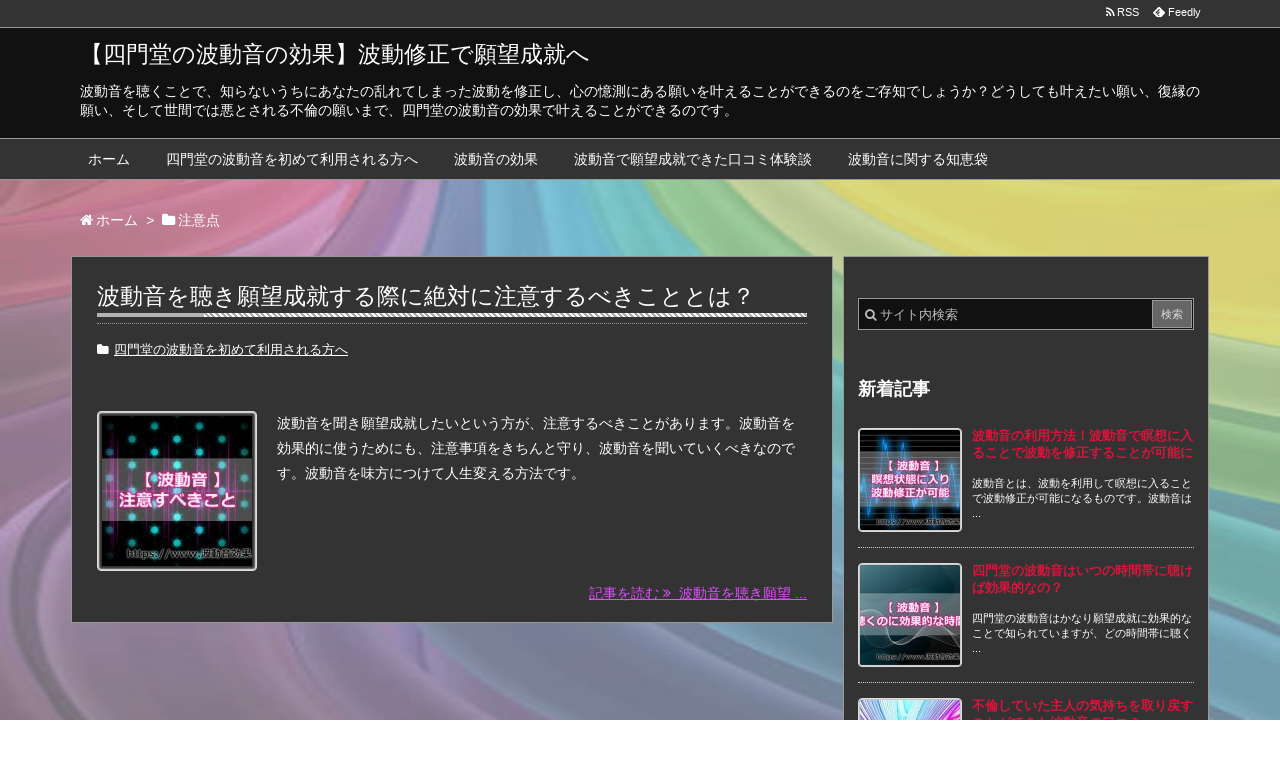

--- FILE ---
content_type: text/html; charset=UTF-8
request_url: https://www.xn--ogr7b299fh4ebz6d.com/tag/%E6%B3%A8%E6%84%8F%E7%82%B9/
body_size: 16826
content:
<!DOCTYPE html>
<html lang="ja" itemscope itemtype="http://schema.org/WebPage">
<head>
<meta charset="UTF-8" />
<meta http-equiv="X-UA-Compatible" content="IE=edge" />
<meta name="viewport" content="width=device-width, initial-scale=1, user-scalable=yes" />
<meta name="robots" content="noindex,follow" />
<title>注意点 | 【四門堂の波動音の効果】波動修正で願望成就へ</title><link rel="dns-prefetch" href="//s.w.org" /><meta name="description" content="【四門堂の波動音の効果】波動修正で願望成就へ | 波動音を聴くことで、知らないうちにあなたの乱れてしまった波動を修正し、心の憶測にある願いを叶えることができるのをご存知でしょうか？どうしても叶えたい願い、復縁の願い、そして世間では悪とされる不倫の願いまで、四門堂の波動音の効果で叶えることができるのです。 | NO:152" /><link rel="canonical" href="https://www.xn--ogr7b299fh4ebz6d.com/tag/%e6%b3%a8%e6%84%8f%e7%82%b9/" /><link rel="pingback" href="https://www.xn--ogr7b299fh4ebz6d.com/xmlrpc.php" /><link rel="alternate" type="application/rss+xml" title="【四門堂の波動音の効果】波動修正で願望成就へ RSS Feed" href="https://www.xn--ogr7b299fh4ebz6d.com/feed/" /><link rel="alternate" type="application/atom+xml" title="【四門堂の波動音の効果】波動修正で願望成就へ Atom Feed" href="https://www.xn--ogr7b299fh4ebz6d.com/feed/atom/" /><link rel="preload" loadpolicy="next inert" as="font" type="font/woff2" href="//www.xn--ogr7b299fh4ebz6d.com/wp-content/themes/luxech/fonts/fontawesome-webfont.woff2" crossorigin /><link rel="preload" loadpolicy="next inert" as="font" type="font/woff" href="//www.xn--ogr7b299fh4ebz6d.com/wp-content/themes/luxech/fonts/icomoon/fonts/icomoon.woff" crossorigin /><link rel="stylesheet" id="plusin-ab-test-css" href="//www.xn--ogr7b299fh4ebz6d.com/wp-content/plugins/plusin-ab-test/lib/../css/ab-test.css" media="all" /><noscript><link rel="stylesheet" id="async-css" href="//www.xn--ogr7b299fh4ebz6d.com/wp-content/themes/luxeritas/style.async.min.css?v=1769621740" media="all" /></noscript><style id="luxech-inline-css">
/*! Luxeritas WordPress Theme 1.50.1 - free/libre wordpress platform
 * @copyright Copyright (C) 2015 Thought is free. */*{-webkit-box-sizing:border-box;-moz-box-sizing:border-box;box-sizing:border-box}*:before,*:after{-webkit-box-sizing:border-box;-moz-box-sizing:border-box;box-sizing:border-box}html{font-family:sans-serif;-webkit-text-size-adjust:100%;-ms-text-size-adjust:100%}body{font-size:14px;line-height:1.42857143}a{background-color:transparent;text-decoration:none}a:active,a:hover{outline:0;text-decoration:underline}h1{margin:.67em 0;font-size:2em}small{font-size:80%}sub,sup{position:relative;font-size:75%;line-height:0;vertical-align:baseline}sup{top:-.5em}sub{bottom:-.25em}img{border:0;vertical-align:middle}svg:not(:root){overflow:hidden}hr{height:0;-webkit-box-sizing:content-box;-moz-box-sizing:content-box;box-sizing:content-box;margin-top:20px;margin-bottom:20px}pre{overflow:auto}code,pre{font-family:monospace,monospace;font-size:1em}ul ul,ol ul,ul ol,ol ol{margin-bottom:0}p{margin:0 0 10px}button,input,select,textarea{margin:0;font:inherit;color:inherit}button{overflow:visible}button,select{text-transform:none}button,html input[type="button"],input[type="reset"],input[type="submit"]{-webkit-appearance:button;cursor:pointer}button[disabled],html input[disabled]{cursor:default}button::-moz-focus-inner,input::-moz-focus-inner{padding:0;border:0}input{line-height:normal}input[type="checkbox"],input[type="radio"]{-webkit-box-sizing:border-box;-moz-box-sizing:border-box;box-sizing:border-box;padding:0}input[type="number"]::-webkit-inner-spin-button,input[type="number"]::-webkit-outer-spin-button{height:auto}input[type="search"]{-webkit-box-sizing:content-box;-moz-box-sizing:content-box;box-sizing:content-box;-webkit-appearance:textfield}textarea{overflow:auto}input[type="search"]{-webkit-box-sizing:border-box;-moz-box-sizing:border-box;box-sizing:border-box}input[type="radio"],input[type="checkbox"]{margin:4px 0 0;margin-top:1px \9;line-height:normal}input[type="file"]{display:block}input[type="range"]{display:block;width:100%}select[multiple],select[size]{height:auto}input[type="file"]:focus,input[type="radio"]:focus,input[type="checkbox"]:focus{outline:thin dotted;outline:5px auto -webkit-focus-ring-color;outline-offset:-2px}label{display:inline-block;max-width:100%;margin-bottom:5px;font-weight:bold}blockquote footer,blockquote small,blockquote .small{display:block;font-size:80%;line-height:1.42857143;color:#777}h1,h2,h3,h4,h5,h6{font-family:inherit;font-weight:500;line-height:1.1;color:inherit}.container{padding:0 15px 0 15px;margin:0 auto 0 auto}@media(min-width:768px){.container{width:750px}}@media(min-width:992px){.container{width:970px}}@media(min-width:1200px){.container{width:1170px}}.col-xs-4,.col-xs-6,.col-xs-12{float:left;position:relative;min-height:1px;padding-right:15px;padding-left:15px}.col-xs-12{width:100%}.col-xs-6{width:50%}.col-xs-4{width:33.33333333%}.clearfix::before,.clearfix::after{display:table;content:" "}.clearfix:after{clear:both}.pagination{display:inline-block;padding-left:0;margin:20px 0;border-radius:4px}.pagination>li{display:inline}.pagination>li>a,.pagination>li>span{position:relative;float:left;margin-left:-1px;line-height:1.42857143;text-decoration:none;background-color:#fff}.pagination>li:first-child>a,.pagination>li:first-child>span{margin-left:0;border-top-left-radius:4px;border-bottom-left-radius:4px}.pagination>li:last-child>a,.pagination>li:last-child>span{border-top-right-radius:4px;border-bottom-right-radius:4px}.pagination>li>a:hover,.pagination>li>span:hover,.pagination>li>a:focus,.pagination>li>span:focus{z-index:2}.pagination>.active>a,.pagination>.active>span,.pagination>.active>a:hover,.pagination>.active>span:hover,.pagination>.active>a:focus,.pagination>.active>span:focus{z-index:3;color:#fff;cursor:default}.thumbnail{display:block;padding:4px;line-height:1.42857143;border:1px solid #ddd;border-radius:4px}.thumbnail>img,.thumbnail a>img{margin-right:auto;margin-left:auto}a.thumbnail:hover,a.thumbnail:focus,a.thumbnail.active{border-color:#337ab7}.thumbnail .caption{padding:9px;color:#333}table{border-spacing:0;border-collapse:collapse;background-color:transparent}caption{padding-top:8px;padding-bottom:8px;color:#777;text-align:left}th{text-align:left}@font-face{font-family:"FontAwesome";src:url("/wp-content/themes/luxech/fonts/fontawesome-webfont.eot");src:url("/wp-content/themes/luxech/fonts/fontawesome-webfont.eot") format("embedded-opentype"),url("/wp-content/themes/luxech/fonts/fontawesome-webfont.woff2") format("woff2"),url("/wp-content/themes/luxech/fonts/fontawesome-webfont.woff") format("woff"),url("/wp-content/themes/luxech/fonts/fontawesome-webfont.ttf") format("truetype"),url("/wp-content/themes/luxech/fonts/fontawesome-webfont.svg") format("svg");font-weight:normal;font-style:normal}.fa{display:inline-block;font:normal normal normal 14px/1 FontAwesome;font-size:inherit;text-rendering:auto;-webkit-font-smoothing:antialiased;-moz-osx-font-smoothing:grayscale}.fa.pull-left{float:left;margin-right:.3em}.fa.pull-right{float:right;margin-left:.3em}.fa-spin{-webkit-animation:fa-spin 2s infinite linear;animation:fa-spin 2s infinite linear}@-webkit-keyframes fa-spin{0%{-webkit-transform:rotate(0deg);transform:rotate(0deg)}100%{-webkit-transform:rotate(359deg);transform:rotate(359deg)}}@keyframes fa-spin{0%{-webkit-transform:rotate(0deg);transform:rotate(0deg)}100%{-webkit-transform:rotate(359deg);transform:rotate(359deg)}}.fa-rotate-180{-ms-filter:"progid:DXImageTransform.Microsoft.BasicImage(rotation=2)";-webkit-transform:rotate(180deg);-ms-transform:rotate(180deg);transform:rotate(180deg)}.fa-feedly-o:before{content:"\e601"}.fa-search:before{content:"\f002"}.fa-th-list:before{content:"\f00b"}.fa-close:before{content:"\f00d"}.fa-remove:before{content:"\f00d"}.fa-times:before{content:"\f00d"}.fa-home:before{content:"\f015"}.fa-file-o:before{content:"\f016"}.fa-clock-o:before{content:"\f017"}.fa-arrow-circle-o-up:before{content:"\f01b"}.fa-repeat:before{content:"\f01e"}.fa-rotate-right:before{content:"\f01e"}.fa-refresh:before{content:"\f021"}.fa-tag:before{content:"\f02b"}.fa-tags:before{content:"\f02c"}.fa-list:before{content:"\f03a"}.fa-pencil:before{content:"\f040"}.fa-arrow-left:before{content:"\f060"}.fa-arrow-right:before{content:"\f061"}.fa-arrow-up:before{content:"\f062"}.fa-exclamation-triangle:before{content:"\f071"}.fa-warning:before{content:"\f071"}.fa-calendar:before{content:"\f073"}.fa-chevron-up:before{content:"\f077"}.fa-folder:before{content:"\f07b"}.fa-folder-open:before{content:"\f07c"}.fa-external-link:before{content:"\f08e"}.fa-twitter:before{content:"\f099"}.fa-facebook:before{content:"\f09a"}.fa-facebook-f:before{content:"\f09a"}.fa-feed:before{content:"\f09e"}.fa-rss:before{content:"\f09e"}.fa-arrow-circle-up:before{content:"\f0aa"}.fa-bars:before{content:"\f0c9"}.fa-google-plus:before{content:"\f0d5"}.fa-caret-up:before{content:"\f0d8"}.fa-caret-right:before{content:"\f0da"}.fa-linkedin:before{content:"\f0e1"}.fa-comment-o:before{content:"\f0e5"}.fa-comments-o:before{content:"\f0e6"}.fa-exchange:before{content:"\f0ec"}.fa-angle-double-left:before{content:"\f100"}.fa-angle-double-right:before{content:"\f101"}.fa-angle-double-up:before{content:"\f102"}.fa-spinner:before{content:"\f110"}.fa-mail-reply-all:before{content:"\f122"}.fa-reply-all:before{content:"\f122"}.fa-chevron-circle-up:before{content:"\f139"}.fa-minus-square-o:before{content:"\f147"}.fa-external-link-square:before{content:"\f14c"}.fa-caret-square-o-up:before{content:"\f151"}.fa-toggle-up:before{content:"\f151"}.fa-file-text:before{content:"\f15c"}.fa-youtube:before{content:"\f167"}.fa-plus-square-o:before{content:"\f196"}.fa-get-pocket:before{content:"\f265"}.fa-commenting-o:before{content:"\f27b"}.fa-id-card-o:before{content:"\f2c3"}@font-face{font-family:"icomoon";src:url("/wp-content/themes/luxech/fonts/icomoon/fonts/icomoon.eot");src:url("/wp-content/themes/luxech/fonts/icomoon/fonts/icomoon.eot") format("embedded-opentype"),url("/wp-content/themes/luxech/fonts/icomoon/fonts/icomoon.woff") format("woff"),url("/wp-content/themes/luxech/fonts/icomoon/fonts/icomoon.ttf") format("truetype"),url("/wp-content/themes/luxech/fonts/icomoon/fonts/icomoon.svg") format("svg");font-weight:normal;font-style:normal}[class^="ico-"],[class*=" ico-"]{font-family:"icomoon" !important;speak:none;font-style:normal;font-weight:normal;font-variant:normal;text-transform:none;line-height:1;-webkit-font-smoothing:antialiased;-moz-osx-font-smoothing:grayscale}.ico-feedly:before{content:"\e600"}.ico-feedly-o:before{content:"\e601"}.ico-feedly-square:before{content:"\e602"}.ico-line:before{content:"\e700"}.ico-line-square:before{content:"\e701"}*{margin:0;padding:0}html{font-size:62.5% !important}body,body.mceContentBody{font-family:sans-serif;background:#111;color:#fff}a{word-break:break-all;color:#dc143c}a:hover{color:#09f}a:hover,.term img,a:hover,.term img:hover{transition:all .3s ease-in-out}a:hover img{opacity:.8}hr{border-top:1px dotted #ddd}img,video,object,canvas,svg{max-width:100%;height:auto;-webkit-box-sizing:content-box;-moz-box-sizing:content-box;box-sizing:content-box}pre,ul,ol{margin:0 0 1.6em}pre{margin-bottom:30px}blockquote{display:block;margin:1.6em 5px;margin-before:1em;margin-after:1em;margin-start:5px;margin-end:5px;padding:10px 20px;font-size:14px;font-size:1.4rem;background:#666;border-left:5px solid #dddcd9;border-radius:10px}blockquote ol:first-child,blockquote p:first-child,blockquote ul:first-child{margin-top:5px}blockquote ol:last-child,blockquote p:last-child,blockquote ul:last-child{margin-bottom:5px}input[type="submit"],input[type="text"],input[type="email"],.reply a{display:inline;line-height:1;vertical-align:middle;padding:12px 12px 11px 12px;max-width:100%}.reply a,input[type="submit"],div[class$=-w] ul[class*=sns] li a,.widget_categories select,.widget_archive select{color:#ddd;font-weight:normal;background:#666;border:1px solid #999}div[class$=-w] ul[class*=sns] li a{color:#111;background:#ccc;border:1px solid #111}option,textarea,input[type="text"],input[type="email"],input[type="search"]{color:inherit;background:#111;border:1px solid #999}textarea{padding:8px;max-width:100%}h1,h2,h3,h4,h5,h6{margin-top:0;margin-bottom:0;border:0}.cboth{clear:both}.bold{font-weight:bold}.wp-caption{margin-bottom:1.6em;max-width:100%}.wp-caption img[class*="wp-image-"]{display:block;margin:0}.post .wp-caption-text,.post .wp-caption-dd{font-size:12px;font-size:1.2rem;line-height:1.5;margin:0;padding:.5em 0}.sticky .posted-on{display:none}.bypostauthor>article .fn::after{content:"\f304";position:relative;top:5px;left:3px}.screen-reader-text{clip:rect(1px,1px,1px,1px);height:1px;overflow:hidden;position:absolute !important;width:1px}strong{font-weight:bold}em{font-style:italic}.alignleft{display:inline;float:left}.alignright{display:inline;float:right}.aligncenter{display:block;margin-right:auto;margin-left:auto}blockquote.alignleft,.wp-caption.alignleft,img.alignleft{margin:.4em 1.6em 1.6em 0}blockquote.alignright,.wp-caption.alignright,img.alignright{margin:.4em 0 1.6em 1.6em}blockquote.aligncenter,.wp-caption.aligncenter,img.aligncenter{clear:both;margin-top:.4em;margin-bottom:1.6em}.wp-caption.alignleft,.wp-caption.alignright,.wp-caption.aligncenter{margin-bottom:1.2em}img[class*="wp-image-"],img[class*="attachment-"]{max-width:100%;height:auto}.gallery-item{display:inline-block;text-align:left;vertical-align:top;margin:0 0 1.5em;padding:0 1em 0 0;width:50%}.gallery-columns-1 .gallery-item{width:100%}.gallery-columns-2 .gallery-item{max-width:50%}@media screen and (min-width:30em){.gallery-item{max-width:25%}.gallery-columns-1 .gallery-item{max-width:100%}.gallery-columns-2 .gallery-item{max-width:50%}.gallery-columns-3 .gallery-item{max-width:33.33%}.gallery-columns-4 .gallery-item{max-width:25%}}.gallery-caption{display:block;font-size:12px;font-size:1.2rem;line-height:1.5;padding:.5em 0}#head-in{padding-top:28px;background:#111}.band{position:absolute;top:0;left:0;right:0}div[id*="head-band"]{margin:auto;height:28px;line-height:28px;overflow:hidden;background:#333;border-bottom:1px solid #999}.band-menu{position:relative;margin:auto}.band-menu ul{font-size:1px;margin:0 -5px 0 0;position:absolute;right:10px;list-style:none}.band-menu li{display:inline-block;vertical-align:middle;font-size:12px;font-size:1.2rem;margin:0 3px;line-height:1}.band-menu li a{color:#fff;text-decoration:none}.band-menu li a:hover{color:#09f}.band-menu .menu-item a::before{display:inline;margin:5px;line-height:1;font-family:FontAwesome;content:"\f0da"}div[id*="head-band"] .snsf{display:block;min-width:28px;height:20px;margin:-2px -6px 0 0;text-align:center}div[id*="head-band"] .snsf a{display:block;height:100%;width:100%;text-decoration:none;letter-spacing:0;font-family:Verdana,Arial,Helvetica,Roboto;padding:4px;border-radius:2px}.sitename{display:inline-block;margin:0 0 12px 0;font-size:28px;font-size:2.8rem;line-height:1.4}.sitename a{color:inherit;text-decoration:none}.sitename a:hover{opacity:.8}.desc{line-height:1.4}#header .head-cover{margin:auto}#header #gnavi,#foot-in{margin:auto;padding-left:15px;padding-right:15px}.container #header .head-cover,.container #header #gnavi,.container #foot-in{padding-left:0;padding-right:0}.info{padding:20px 10px 20px 10px}.logo,.logo-up{margin:15px auto -10px auto;text-align:center}.logo-up{margin:15px auto 0 auto}#nav{margin:0;padding:0;border-top:1px solid #999;border-bottom:1px solid #999;position:relative;z-index:20}#nav,#gnavi li a,.mobile-nav{color:#fff;background:#333}#gnavi .mobile-nav{display:none}#gnavi .nav-menu{display:block}#gnavi ul{margin:0;text-indent:0;white-space:nowrap}#gnavi li,#gnavi li a{display:block;text-decoration:none;text-align:center}#gnavi li{float:left;position:relative;list-style-type:none}#gnavi li a{transition:.4s ease 0s;border-bottom:0;padding:16px 18px}#gnavi li a:hover,div.mobile-nav:hover,ul.mobile-nav li:hover{color:#fff;background:#09f}#gnavi li ul{display:none}#gnavi .current-menu-item>a,#gnavi .current-menu-ancestor>a,#gnavi .current_page_item>a,#gnavi .current_page_ancestor>a{background:none repeat scroll 0 0 #000;color:#fff;font-weight:bold}@media(min-width:992px){#gnavi ul{display:-webkit-box;display:-webkit-flex;display:-ms-flexbox;display:-moz-box;display:flex;-webkit-box-lines:multiple;-moz-box-lines:multiple;-webkit-flex-wrap:wrap;-moz-flex-wrap:wrap;-ms-flex-wrap:wrap;flex-wrap:wrap}#gnavi li{-webkit-box-flex:0 0 auto;-moz-box-flex:0 0 auto;-webkit-flex:0 0 auto;-ms-flex:0 0 auto;flex:0 0 auto;min-width:1px;background:#09f}#gnavi li ul{display:none;visibility:hidden;margin:0;padding:0;border-right:1px solid #ccc;border-left:1px solid #ccc;border-top:1px solid transparent;position:absolute;top:100%;z-index:1}#gnavi li li{width:100%;min-width:160px}#gnavi li li a{border-top:0;border-bottom:1px solid #ccc;font-size:13px;font-size:1.3rem;padding:10px 15px;width:100%;text-align:left}#gnavi li:hover ul{display:table !important;visibility:visible;border-collapse:separate;width:100%;animation:moveY .3s 1 normal ease}}@keyframes moveY{0%{top:0;z-index:-1}100%{bottom:0;z-index:-1}}@media(max-width:991px){#gnavi ul.mobile-nav{display:table;table-layout:fixed;width:100%;margin:0;border:0}#gnavi div.mobile-nav{display:block;padding:8px 20px;cursor:pointer}#gnavi .mobile-nav li{display:table-cell;text-align:center;padding:8px 10px;border:0;float:none}#gnavi .mobile-nav li i{font-size:18px;font-size:1.8rem;font-style:normal}#gnavi ul{display:none;border:0;border-bottom:solid 1px #ccc}#gnavi li{display:block;float:none;width:100%;padding-left:0;text-align:left;line-height:1.2;border-top:1px solid #ccc;list-style:disc inside}#gnavi p{font-size:12px;font-size:1.2rem;line-height:1;margin:6px 0 0 0}}#primary{border:1px solid transparent}#section,.grid{margin:0 10px 20px 0}.grid{padding:45px 68px;background:#333;border:1px solid #999}#breadcrumb{margin:30px 10px 25px 10px}#breadcrumb,#breadcrumb a{color:#fff;text-decoration:none}#breadcrumb a:hover{text-decoration:underline}#breadcrumb h1,#breadcrumb li{display:inline;list-style-type:none;font-size:13px;font-size:1.3rem}#breadcrumb i{margin-right:3px}#breadcrumb i.arrow{margin:0 8px}.term{margin-right:10px}.term img{float:left;max-width:150px;height:auto;margin-bottom:15px;background:inherit;border:1px solid #ddd;border-radius:4px;box-shadow:0 0 2px 1px rgba(255,255,255,1) inset}.term img:hover{border-color:#06c}#related .term img{padding:1px;width:100px;height:100px}.read-more-link,.read-more-link i{text-decoration:underline}#list .toc{margin:0 0 25px 0}#list .excerpt,#list .excerpt p{margin:0 0 12px 0;line-height:1.8}#list .read-more,#list .excerpt .read-more{clear:both;line-height:1;margin:35px 0 30px 0;text-align:right}#list .read-more{margin:0}.meta,.post .meta{margin:0;font-size:14px;font-size:1.4rem;color:#fff;border-top:1px dotted #999;margin-bottom:35px;line-height:1.6;vertical-align:middle;padding:16px 0}.meta a{color:#fff;text-decoration:underline}.meta i{margin:0 5px 0 10px}.meta i:first-child{margin-left:0}.meta-box{margin:30px 10px}.toc .meta-u,.post .meta-u{line-height:1.4;background:none;border:0;margin:0 0 10px 0;padding:0}.post .meta-u{overflow:hidden;text-align:right}#paging{margin:auto;text-align:center}#paging ul{padding:0}#paging i{font-weight:bold}#paging .not-allow i{font-weight:normal;opacity:.3}.pagination{display:-webkit-box;display:-webkit-flex;display:-moz-box;display:-ms-flexbox;display:flex;-webkit-box-pack:center;-webkit-justify-content:center;-moz-box-pack:center;-ms-flex-pack:center;justify-content:center;margin:0}.pagination li{-webkit-box-flex:1 1 42px;-webkit-flex:1 1 42px;-moz-box-flex:1 1 42px;-ms-flex:1 1 42px;flex:1 1 42px;max-width:42px;min-width:27px;float:left}.pagination>li>a,.pagination>li>span{display:inline-block;width:100%;padding:6px 0;color:inherit;background:#333;border:1px solid #ccc;border-right:0}.pagination>li:last-child>a,.pagination>li:last-child>span,.pagination>.not-allow:first-child>span:hover{border-right:1px solid #ccc}.pagination>.active>span,.pagination>li>a:hover{color:#fff;background:#dc143c}.pagination>.active>span:hover,.pagination>.not-allow>span:hover{cursor:text}.post #paging{margin:20px 0 40px 0}.post{padding-bottom:10px;line-height:1.8}.post p{font-size:16px;font-size:1.6rem;margin:0 0 1.6em}.post a{text-decoration:underline}.post h2,.post h3,.post h4,.post h5,.post h6{line-height:1.4;margin-top:35px;margin-bottom:30px}.post h1:first-child{margin-top:0}.post h2:first-child,.post h3:first-child{margin-top:30px}.post h2{border-left:8px solid #aaa;font-size:24px;font-size:2.4rem;padding:8px 20px}.post h3{font-size:22px;font-size:2.2rem;padding:2px 15px;margin-left:5px;border-left:2px #aaa solid}.post h4{font-size:18px;font-size:1.8rem;padding:0 12px;border:0;border-left:solid 12px #aaa}.post table{margin-bottom:30px}.post td,.post th{padding:8px 10px;border:1px solid #ccc}.post th{text-align:center;background:#f5f4f3}.post ul,.post ol{padding:0 0 0 30px}.post .vcard{text-align:right}.post .vcard i{margin-right:8px}.entry-title,#front-page-title{font-size:28px;font-size:2.8rem;line-height:1.5;background:none;border:0;margin:0 0 10px 0;padding:0}.entry-title a{color:inherit;text-decoration:none}.entry-title a:hover{color:#dc143c}#sns-tops{margin:-25px 0 45px 0}#sns-bottoms{margin:16px 0 0 0}#bottom-area #sns-bottoms{margin-bottom:0}.sns-msg h2{display:inline-block;margin:0 0 0 5px;padding:0 8px;line-height:1;font-size:16px;font-size:1.6rem;background:none;border:0;border-bottom:5px solid #c8c7c6}#pnavi{clear:both;padding:0;border:1px solid #ddd;background:#333;height:auto;overflow:hidden}#pnavi .next,#pnavi .prev{position:relative}#pnavi .next{text-align:right;border-bottom:1px solid #999}#pnavi i{font-size:22px;font-size:2.2rem}#pnavi .next-arrow,#pnavi .prev-arrow{font-size:18px;font-size:1.8rem;position:absolute;top:10px}#pnavi .next-arrow{left:20px}#pnavi .prev-arrow{right:20px}#pnavi .ntitle,#pnavi .ptitle{margin-top:32px}#pnavi img{height:100px;width:100px;border:1px solid #999;border-radius:8px}#pnavi a{display:block;padding:15px 30px;overflow:hidden;text-decoration:none;color:#888786;min-height:132px}#pnavi a:hover{color:#dc143c}#pnavi a>img,#pnavi a:hover>img{transition:all .4s ease-in-out}#pnavi a:hover>img{border-color:#337ab7}#pnavi .block-span{display:block;margin-top:35px}#pnavi .next img,#pnavi .no-img-next i{float:right;margin:0 0 0 10px}#pnavi .prev img,#pnavi .no-img-prev i{float:left;margin:0 10px 0 0}#pnavi i.navi-home,#pnavi .no-img-next i,#pnavi .no-img-prev i{height:100px}#pnavi i.navi-home{font-size:96px;padding:2px 0 2px 25px}#pnavi .no-img-next i,#pnavi .no-img-prev i{font-size:70px;padding:15px 0 15px 25px}@media(min-width:1200px),(min-width:540px) and (max-width:991px){#pnavi .next,#pnavi .prev,#pnavi .next a,#pnavi .prev a{padding-bottom:32767px;margin-bottom:-32752px}#pnavi .next,#pnavi .prev{margin-bottom:-32767px;width:50%}#pnavi .next{float:right;border-left:1px solid #999}}.related,.discussion,.tb{font-size:24px;font-size:2.4rem;line-height:2;margin:0 0 15px 0}.related i,.discussion i,.tb i{margin-right:10px}#related{padding:0}#related .term img{float:left;margin:8px 10px 8px 0}#related h3{font-size:16px;font-size:1.6rem;font-weight:bold;padding:0;margin:10px 0 10px 10px;border:0}#related h3 a{color:inherit;text-decoration:none}#related h3 a:hover{color:#09f}#related .toc{padding:10px 0;border-top:1px dotted #ccc}#related .toc:last-child{border-bottom:1px dotted #ccc}#related p{margin:10px;font-size:13px;font-size:1.3rem}#related .read-more{text-align:right;margin:35px 20px 0 0}#comments h3{font-size:16px;font-size:1.6rem;border:0;padding:10px 0;margin-bottom:10px}#comments h3 i{font-size:22px;font-size:2.2rem;margin-right:10px}.comments-list,.comments-list li{border-bottom:1px solid #999}.comments-list li{margin-bottom:20px}.comments-list .comment-body{padding-bottom:20px}.comments-list li:last-child{margin-bottom:0;padding-bottom:0;border:0}#comments p{font-size:14px;font-size:1.4rem;margin:20px 0}#comments label{display:block}.comment-author.vcard .avatar{display:block;float:left;margin:0 10px 20px 0}.comment-meta{margin-bottom:40px}.comment-meta::after{content:" ";clear:both}.fn{line-height:1.6;font-size:15px;font-size:1.5rem}.says{margin-left:10px}.commentmetadata{font-size:14px;font-size:1.4rem;height:15px;padding:10px 10px 10px 0}.reply a{display:block;text-decoration:none;text-align:center;width:60px;margin:0 0 0 auto}.comments-list{padding-left:0;list-style-type:none}.comments-list li.depth-1>ul.children{padding-left:30px}.comments-list li{list-style-type:none}#comments .no-comments{margin:0 0 20px 0;padding:10px 20px 30px 20px;border-bottom:1px solid #999}#c-paging{text-align:center;padding:0 0 20px 0;border-bottom:1px solid #ccc}#respond{font-size:16px;font-size:1.6rem}#commentform .tags{padding:10px;font-size:13px;font-size:1.3rem}#comments textarea{margin-bottom:10px;width:100%}#comments .form-submit{margin:0}#comments input[type="submit"]{color:#fff;background:#666;padding:18px 18px 17px 18px}#comments input[type="submit"]:hover{background:#dc143c}#trackback input{width:100%;margin:0 0 10px 0}#list-title{margin:0 0 40px 0;font-size:28px;font-size:2.8rem;font-weight:normal}#section .grid #list-title{margin:0}div[id*="side-"],#col3{padding:20px 0;border:1px solid #999;background:#333}#side .widget,#col3 .widget{word-break:break-all;margin:0 6px;padding:20px 7px;border:1px solid transparent}#side ul,#col3 ul{margin-bottom:0}#side ul li,#col3 ul li{list-style-type:none;line-height:2;margin:0;padding:0}#side ul li li,#col3 ul li li{margin-left:16px}#side h3,#col3 h3,#side h4,#col3 h4{font-size:18px;font-size:1.8rem;font-weight:bold;color:#fff;margin:4px 0 20px 0;padding:4px 0}.search-field{border:1px solid #999}#wp-calendar{background:#333}#wp-calendar caption{color:inherit;background:#111}#wp-calendar #today{background:#504139}#wp-calendar .pad{background:#222}#footer{clear:both;background:#111;border-top:1px solid #999;z-index:10}#foot-in{padding:25px 0}#foot-in a{color:#fff}#foot-in h4{font-size:18px;font-size:1.8rem;font-weight:bold;margin:15px 0;padding:4px 10px;border-left:8px solid #999}#foot-in ul li{list-style-type:none;line-height:1.8;margin:0 10px;padding:0}#foot-in ul li li{margin-left:15px}#copyright{font-size:12px;font-size:1.2rem;padding:20px 0;color:#fff;background:#111}#footer .copy{font-size:12px;font-size:1.2rem;line-height:1;margin:20px 0 0 0;text-align:center}#footer .copy a{color:inherit}#footer #thk{margin:20px 0;font-size:11px;font-size:1.1rem;word-spacing:-1px}#page-top{position:fixed;bottom:20px;right:20px;font-weight:bold;background:#656463;text-decoration:none;color:#fff;padding:16px 20px;text-align:center;display:none;opacity:.5;cursor:pointer;z-index:30}#page-top:hover{text-decoration:none;opacity:1}.ext_icon::after{font-family:FontAwesome;content:"\f08e";font-size:.8em;color:#00f;margin:0 6px}.i-video,.i-embed{display:block;position:relative;overflow:hidden}.i-video{padding-top:25px;padding-bottom:56.25%}.i-video iframe,.i-video object,.i-video embed{position:absolute;top:0;left:0;height:100%;width:100%}.i-embed iframe{width:100%}#adsense{margin-bottom:50px}#adsense .ad-label{margin:0 0 5px 10px}.ad-1,.ad-2{display:inline-block}.ad-1,.ad-2,.ad-1-row,.ad-2-row{margin:0;padding:0;width:336px}.ad-1-row{margin-bottom:20px}#rectangle .ad-1{margin-right:10px}@media(min-width:992px) and (max-width:1200px){#rectangle .ad-1,#rectangle .ad-2{margin:0}#rectangle .ad-1{margin:0 0 20px 0}}@media(max-width:760px){#adsense .ad-label{text-align:center}#rectangle .ad-2,#rectangle .ad-2-row{display:none}#rectangle,#rectangle .ad-1,#rectangle .ad-1-row{margin:auto;max-width:auto;max-width:initial;max-width:unset}}@media(max-width:540px){#rectangle .ad-1,#rectangle .ad-1-row{width:300px}}.head-under{margin-top:20px}.head-under,.post-title-upper,.post-title-under{margin-bottom:20px}#sitemap li{border-left:1px solid #fff}.recentcomments a{display:inline;padding:0;margin:0}#main{-webkit-box-flex:0 1 772px;-webkit-flex:0 1 772px;-moz-box-flex:0 1 772px;-ms-flex:0 1 772px;flex:0 1 772px;max-width:772px;min-width:1px;float:left}#side{-webkit-box-flex:0 0 366px;-webkit-flex:0 0 366px;-moz-box-flex:0 0 366px;-ms-flex:0 0 366px;flex:0 0 366px;width:366px;min-width:1px;float:right}@media print,(min-width:541px){#list .excerpt{overflow:hidden}}@media(min-width:992px){#primary,#field{display:-webkit-box;display:-webkit-flex;display:-ms-flexbox;display:-moz-box;display:flex}#breadcrumb,.head-cover{display:block !important}.sitename img{margin:0}}@media screen and (min-width:768px){.logo,#head-band-in,div[id*="head-band"] .band-menu,#header .head-cover{max-width:744px}#header #gnavi,#foot-in{max-width:750px}}@media screen and (min-width:992px){.logo,#head-band-in,div[id*="head-band"] .band-menu,#header .head-cover{max-width:940px}#header #gnavi,#foot-in{max-width:970px}}@media screen and (min-width:992px) and (max-width:1199px){#main{-webkit-box-flex:0 1 572px;-webkit-flex:0 1 572px;-moz-box-flex:0 1 572px;-ms-flex:0 1 572px;flex:0 1 572px;max-width:572px;min-width:1px}}@media screen and (min-width:1200px){.logo,#head-band-in,div[id*="head-band"] .band-menu,#header .head-cover{max-width:1140px}#header #gnavi,#foot-in{max-width:1170px}#list .term img{width:auto;height:auto;margin-right:20px}}@media screen and (max-width:1199px){#list .term img{max-width:150px;height:auto;margin-right:20px}}@media print,(max-width:991px){#primary,#main,#side{display:block;width:100%;float:none}.container,div[id*="head-band"]{padding:0 5px}#header #gnavi{padding-left:0;padding-right:0}#main{margin-bottom:30px}#section{margin-right:0}.grid,#side .widget,#col3 .widget{padding-left:20px;padding-right:20px}.grid{margin:0 0 20px 0}#side .widget,#col3 .widget{margin-left:0;margin-right:0}#related .toc{margin-right:15px}.comments-list li.depth-1>ul.children{padding-left:0}#foot-in{float:none;width:100%;display:none}div[id*="side-"]{margin-bottom:20px}#side-scroll{max-width:32767px}}@media(max-width:540px){.container{padding:0}#section{padding-left:0;padding-right:0}.grid,#side .widget,#col3 .widget{padding-left:7px;padding-right:7px}.meta,.post .meta{font-size:12px;font-size:1.2rem}#list .term img{max-width:100px;height:auto;margin:0 15px 25px 0}#related .term img{margin:0 10px 20px 0}#list .excerpt{padding-left:0;margin:0 0 40px 0}#related .toc{margin:25px 0 0 0}.excerpt p{display:inline}.excerpt br{display:none}.read-more-link{display:block;clear:both;padding:12px;background:#eee;border:1px solid #aaa;border-radius:20px;color:inherit;font-size:12px;font-size:1.2rem;text-align:center;white-space:nowrap;overflow:hidden}.read-more-link,.read-more-link i{text-decoration:none}#list .term img{margin-bottom:30px}#list .read-more-link{margin:20px 0 0 0}#related .read-more-link{display:none}.entry-title,#front-page-title,.post h2,.post h3,.related,.discussion,.tb{font-size:20px;font-size:2rem}#page-top{font-size:20px;font-size:2rem;padding:8px 14px}.ptop{display:none}}div[class*="sns-"]{margin:0;padding:0}div[class*="sns-"] li{margin:5px 0;list-style-type:none}div[class*="sns-"] .clearfix{padding:0}div[class*="sns-"] i{max-width:16px}.sns-c,.sns-w{display:table;width:100%;table-layout:fixed}.snsb{padding:0;margin:0;letter-spacing:-.4em}.snsb li{display:inline-block;letter-spacing:normal;white-space:nowrap;list-style-type:none;vertical-align:top}.sns-c .snsb li,.sns-w .snsb li{position:relative;max-width:94px;padding:1px;height:32px}.sns-c .snsb li a,.sns-w .snsb li a{display:block;position:relative;margin:auto;padding:9px 3px 0 3px;height:32px;width:82px;line-height:1;font-family:Verdana,Arial,Helvetica,Roboto;font-size:13px;font-size:1.3rem;letter-spacing:-1px;text-decoration:none;border-radius:3px}.sns-c .snsb li a{color:#fff;background:#000;box-shadow:1px 1px 3px 0 rgba(0,0,0,0.3)}.sns-c .snsb li a:hover{opacity:.6}.sns-w .snsb li a:hover{background:#f8f8f8;opacity:.7}.sns-c .snsb li,.sns-w .snsb li{margin:3px 2px 0 0}.sns-n .snsb li:last-child{margin-right:0}.sns-c .fa-hatena,.sns-w .fa-hatena{font-weight:bold;font-family:Verdana,Arial,Helvetica,Roboto}.sns-c .snsb a,.sns-w .snsb a{text-align:center}.sns-c .snsb i,.sns-w .snsb i{margin-right:2px}.sns-c .snsb .twitter a{background:#55acee}.sns-c .snsb .facebook a{background:#3b5998}.sns-c .snsb .google a{background:#dd4b39}.sns-c .snsb .linkedin a{background:#0479b4}.sns-c .snsb .hatena a{background:#3c7dd1}.sns-c .snsb .pocket a{background:#ee4257}.sns-c .snsb .line a{background:#00c300}.sns-c .snsb .rss a{background:#fe9900}.sns-c .snsb .feedly a{background:#87bd33}.sns-w .snsb .twitter a{color:#55acee}.sns-w .snsb .facebook a{color:#3b5998}.sns-w .snsb .google a{color:#dd4b39}.sns-w .snsb .linkedin a{color:#0479b4}.sns-w .snsb .hatena a{color:#3c7dd1}.sns-w .snsb .pocket a{color:#ee4257}.sns-w .snsb .line a{color:#00c300}.sns-w .snsb .rss a{color:#fe9900}.sns-w .snsb .feedly a{color:#87bd33}.snscnt{display:block;position:absolute;right:0;top:-25px;width:82px;padding:3px 0;font-size:11px;font-size:1.1rem;border:1px solid #bbb;border-radius:3px;background:#fdfdfd;color:#333}.sns-w .snscnt{right:-1px}.snscnt i{margin:0 !important}.snscnt:after,.snscnt:before{top:100%;left:50%;border:solid transparent;content:" ";height:0;width:0;position:absolute}.snscnt:after{border-color:rgba(255,255,255,0);border-top-color:#fff;border-width:2px;margin-left:-2px}.snscnt:before{border-color:rgba(153,153,153,0);border-top-color:#bbb;border-width:4px;margin-left:-4px}@media screen and (max-width:765px),screen and (min-width:992px) and (max-width:1200px){.snscnt{max-width:43px}.sns-w .snsb li{max-width:46px}.sns-c .snsb li a,.sns-w .snsb li a{font-size:14px;font-size:1.4rem;padding:9px 4px 10px 4px;width:42px}.sns-c .snsb i,.sns-w .snsb i{margin-right:0}div[class*="sns-"] .snsname{display:none}}@media screen and (min-width:992px){.snsb li.line-sm{display:none !important}}@media screen and (max-width:991px){.snsb li.line-pc{display:none !important}}div[class*="snsf-"]{margin:2px 0 0 0;padding:0}div[class*="snsf-"] .clearfix{padding:0}div[class*="snsf-"] i{max-width:16px}.snsf-c,.snsf-w{display:table;width:100%;table-layout:fixed}.snsfb{display:table-row}.snsf-c li,.snsf-w li{display:table-cell;vertical-align:middle;text-align:center;width:100%;color:#fff;padding:1px 2px;white-space:nowrap}.snsf-c a,.snsf-w a,.snsf-c .snsfcnt,.snsf-w .snsfcnt{display:block;font-family:Verdana,Arial,Helvetica,Roboto;text-align:center;text-decoration:none;width:100%;border-radius:2px}.snsf-c .fa-hatena,.snsf-w .fa-hatena{font-weight:bold;font-family:Verdana,Arial,Helvetica,Roboto}.snsf-c a,.snsf-c a:hover,.snsf-w a,.snsf-w a:hover{position:relative;line-height:1;padding:10px 0;color:#fff}.snsf-c .snsfb li a,.snsf-w .snsfb li a{font-family:Verdana,Arial,Helvetica,Roboto;font-size:13px;font-size:1.3rem;letter-spacing:-1px}.snsf-c .snsfb li a{box-shadow:0 1px 4px 0 rgba(0,0,0,0.2)}.snsf-w .snsfb li a{box-sizing:border-box;border:1px solid #ddd}.snsf-c .snsfb li a:hover{opacity:.6}.snsf-w .snsfb li a:hover{background:#f8f8f8;opacity:.7}.snsf-c .snsfb i,.snsf-w .snsfb i{margin-right:3px}.snsfcnt{display:block;position:absolute;right:0;top:-18px;padding:3px 0;font-size:11px;font-size:1.1rem;background:#fffefd}.snsf-c .snsfcnt{color:#333;border:2px solid #ddd}.snsf-w .snsfcnt{box-sizing:content-box;top:-18px;left:-1px;border:1px solid #ddd;border-radius:2px 2px 0 0;color:#333}.snsfcnt i{margin:0 !important}.snsf-c .twitter a{background:#55acee}.snsf-c .facebook a{background:#3b5998}.snsf-c .google a{background:#dd4b39}.snsf-c .linkedin a{background:#0479b4}.snsf-c .hatena a{background:#3c7dd1}.snsf-c .pocket a{background:#ee4257}.snsf-c .line a{background:#00c300}.snsf-c .rss a{background:#fe9900}.snsf-c .feedly a{background:#87bd33}.snsf-c .twitter .snsfcnt{border-color:#55acee}.snsf-c .facebook .snsfcnt{border-color:#3b5998}.snsf-c .google .snsfcnt{border-color:#dd4b39}.snsf-c .linkedin .snsfcnt{border-color:#0479b4}.snsf-c .hatena .snsfcnt{border-color:#3c7dd1}.snsf-c .pocket .snsfcnt{border-color:#ee4257}.snsf-c .line .snsfcnt{border-color:#00c300}.snsf-c .rss .snsfcnt{border-color:#fe9900}.snsf-c .feedly .snsfcnt{border-color:#87bd33}.snsf-w .snsfb .twitter a{color:#55acee}.snsf-w .snsfb .facebook a{color:#3b5998}.snsf-w .snsfb .google a{color:#dd4b39}.snsf-w .snsfb .linkedin a{color:#0479b4}.snsf-w .snsfb .hatena a{color:#3c7dd1}.snsf-w .snsfb .pocket a{color:#ee4257}.snsf-w .snsfb .line a{color:#00c300}.snsf-w .snsfb .rss a{color:#fe9900}.snsf-w .snsfb .feedly a{color:#87bd33}@media screen and (max-width:765px),screen and (min-width:992px) and (max-width:1200px){.snsf-c .snsfb li a,.snsf-w .snsfb li a{font-size:14px;font-size:1.4rem;padding:9px 6px 10px 6px}.snsf-c .snsfb i,.snsf-w .snsfb i{margin-right:0}div[class*="snsf-"] .snsname{display:none}}@media screen and (min-width:992px){.snsfb li.line-sm{display:none !important}}@media screen and (max-width:991px){.snsfb li.line-pc{display:none !important}}.blogcard p{line-height:1.6;margin:0 0 .5em}a.blogcard-href{display:block;position:relative;padding:20px;border:1px solid #ddd;background:#fff;color:#111;text-decoration:none;max-width:540px;min-height:140px}a.blogcard-href:hover{color:#ff811a;background:#f9f9f9}p.blog-card-title{font-weight:bold}p.blog-card-desc{font-size:.9em;color:#666}.blogcard-img{float:right;margin:0 0 15px 20px}p.blogcard-link{clear:both;font-size:.8em;color:#999;margin:15px 0 0 0}#search{padding-bottom:0;position:relative;width:100%}#search label{width:100%;margin:0}.search-field{width:100%;height:32px;margin:0;padding:4px 6px}input[type="submit"].search-submit{position:absolute;top:2px;right:2px;height:28px;padding:8px;font-size:12px;font-size:1.2rem}.search-field::-webkit-input-placeholder{font-family:Fontawesome;color:#bbb;font-size:14px;font-size:1.4rem;font-weight:normal}.search-field::-moz-placeholder{font-family:Fontawesome;color:#bbb;font-size:14px;font-size:1.4rem;font-weight:normal}.search-field:-moz-placeholder{font-family:Fontawesome;color:#bbb;font-size:14px;font-size:1.4rem;font-weight:normal}.search-field:-ms-input-placeholder{font-family:Fontawesome;color:#bbb;font-size:14px;font-size:1.4rem;font-weight:normal}.search-field:placeholder-shown{font-family:Fontawesome;color:#bbb;font-size:14px;font-size:1.4rem;font-weight:normal}.widget_categories,.widget_archive{margin-bottom:5px}.widget_categories select,.widget_archive select{padding:15px 13px;width:100%;height:32px;margin:0;padding:4px 6px;border:1px solid #bbb}#thk-new{margin:-10px 0 0 0}#thk-new .term img,#thk-new .term amp-img{margin:0 10px 0 0;padding:1px;width:100px;height:100px}#thk-new .excerpt p{margin:0;padding:0;font-size:12px;font-size:1.2rem;line-height:1.4}#thk-new p.new-title{font-size:14px;font-size:1.4rem;font-weight:bold;line-height:1.4;padding:0;margin:0 0 14px 0;text-decoration:none}#thk-new .toc{padding:15px 0;border-bottom:1px dotted #ccc}#thk-new .toc:last-child{margin-bottom:0;padding-bottom:0;border-style:none}#thk-rss-feedly{margin-left:-5px;margin-bottom:-10px}#thk-rss-feedly li{float:left;display:block;width:50%;margin:0;padding:0}#thk-rss-feedly li a{width:90%;font-size:16px;font-size:1.6rem;line-height:22px;display:block;padding:7px 10px;color:#fff;border-radius:4px;text-align:center;text-decoration:none;box-shadow:1px 1px 2px 0 rgba(0,0,0,.2)}#thk-rss-feedly a:hover{color:#fff;opacity:.7}#thk-rss-feedly a.icon-rss-button{margin:0 5px 0 auto;background:#fe9900}#thk-rss-feedly a.icon-feedly-button{margin:0 auto 0 5px;background:#87bd33}#thk-rss-feedly a span{font-family:Garamond,Palatino,Caslon,"Century Oldstyle",Bodoni,"Computer Modern",Didot,Baskerville,"Times New Roman",Century,Egyptienne,Clarendon,Rockwell,serif;font-weight:bold}#thk-rss-feedly i{margin:0 10px 0 0;color:#fff}#bwrap{position:absolute;top:0;width:100%;z-index:1000}#layer{position:absolute;width:100%;z-index:1100}#layer li a{text-align:left;padding:10px;font-size:13px;font-size:1.3rem;margin:0;padding-left:20px;width:100%}#layer li a:hover{text-decoration:none}#layer li a::before{font-family:FontAwesome;padding-right:10px;content:"\f0da"}#layer li[class*="children"] a{padding-left:16px}#layer li[class*="children"] li a{padding-left:35px}#layer li ul{border-bottom:0}#layer li li a::before{content:"-"}#close{position:fixed;top:10px;right:10px;width:34px;height:34px;box-sizing:content-box;color:#fff;background:#000;border:2px solid #ddd;border-radius:4px;opacity:.7;text-align:center;cursor:pointer;z-index:1200}#close i{font-size:20px;line-height:34px}#close:hover{opacity:1}#bwrap{position:absolute;top:0;width:100%;z-index:1000}#layer{position:absolute;width:100%;z-index:1100}#layer li a{text-align:left;padding:10px;font-size:13px;font-size:1.3rem;margin:0;padding-left:20px;width:100%}#layer li a:hover{text-decoration:none}#layer li a::before{font-family:FontAwesome;padding-right:10px;content:"\f0da"}#layer li[class*="children"] a{padding-left:16px}#layer li[class*="children"] li a{padding-left:35px}#layer li ul{border-bottom:0}#layer li li a::before{content:"-"}#sform{display:none;position:absolute;top:0;left:0;right:0;width:98%;height:36px;max-width:600px;margin:auto;padding:2px;background:rgba(0,0,0,.5);border-radius:5px;z-index:1200}#sform .search-form{position:relative;width:100%;margin:auto}#sform .search-field{height:32px;font-size:18px}body,body.mceContentBody{font-family:"Meiryo","Hiragino Kaku Gothic Pro","Yu PGothic","MS PGothic","Segoe UI","Verdana","Helvetica","Arial",sans-serif;font-weight:400}
/*! luxe customizer css */.info{padding:10px 0 8px 10px}.grid{padding-top:22px;padding-bottom:22px}body{background:url("https://www.xn--ogr7b299fh4ebz6d.com/wp-content/uploads/2017/03/back2.jpg");background-repeat:no-repeat;background-size:100% 100%;background-position:top center;background-attachment:fixed}body:before{content:"";position:fixed;top:0;height:100%;width:100%;z-index:-1;background:rgba(51,51,51,.18)}html{font-size:56% !important}.post .entry-title,#front-page-title{margin-bottom:45px}img[data-lazy="1"]{background:url("//www.xn--ogr7b299fh4ebz6d.com/wp-content/themes/luxeritas/images/lazy-loading.gif") no-repeat 50% 50%}.home #bottom-area #paging{margin-bottom:30px}@media screen and (min-width:992px) and (max-width:1309px){.grid{padding-left:25px;padding-right:25px}#side .widget{margin:0 6px;padding:20px 7px}}@media screen and (min-width:992px){#side{-ms-flex-preferred-size:366px;-moz-flex-basis:366px;-webkit-flex-basis:366px;flex-basis:366px;width:366px}#side-scroll{border-top:0;padding-top:0}#gnavi li a{padding-top:10px;padding-bottom:10px}}@media screen and (min-width:992px) and (max-width:1199px){#main{-webkit-box-flex:0 1 572px;-moz-box-flex:0 1 572px;-webkit-flex:0 1 572px;-ms-flex:0 1 572px;flex:0 1 572px;max-width:572px;min-width:1px;float:left}}@media screen and (min-width:1310px){.container{width:1280px;padding-left:0;padding-right:0}.logo,#header .head-cover,#head-band-in,div[id*="head-band"] .band-menu{max-width:1280px}#header #gnavi,#foot-in{max-width:1310px}#section,.grid{margin:0 18px 20px 0}#main{-webkit-box-flex:0 1 866px;-moz-box-flex:0 1 866px;-webkit-flex:0 1 866px;-ms-flex:0 1 866px;flex:0 1 866px;max-width:866px;min-width:1px;float:left}#side{-webkit-box-flex:0 0 412px;-webkit-flex:0 0 412px;-moz-box-flex:0 0 412px;-ms-flex:0 0 412px;flex:0 0 412px;width:412px;min-width:1px;float:right}#side .widget{margin:0 18px;padding:20px 18px}}@media screen and (min-width:541px){.sitename{font-size:26px;font-size:2.6rem}.entry-title,.home.page .entry-title{font-size:26px;font-size:2.6rem}#list .excerpt,#list .excerpt p{font-size:16px;font-size:1.6rem}.post p{font-size:20px;font-size:2rem}.post h2{font-size:26px;font-size:2.6rem}.post h4{font-size:20px;font-size:2rem}.post li{font-size:22px;font-size:2.2rem}.post blockquote{font-size:16px;font-size:1.6rem}#breadcrumb h1,#breadcrumb li{font-size:16px;font-size:1.6rem}#side,#col3{font-size:16px;font-size:1.6rem}#side h3,#col3 h3{font-size:20px;font-size:2rem}#side h4,#col3 h4{font-size:20px;font-size:2rem}#foot-in{font-size:16px;font-size:1.6rem}#foot-in h4{font-size:20px;font-size:2rem}}
/*! luxe child css */.marker_darkorchid{font-weight:bold;background:linear-gradient(transparent 50%,#9932cc 60%)}.marker_white{font-weight:bold;background:linear-gradient(transparent 50%,#fff 60%)}#balloon-5-bottom-left{position:relative;display:inline-block;padding:0 15px;width:auto;min-width:115px;height:50px;color:#000;line-height:50px;text-align:center;background:#ffe4e1;border-radius:60px;z-index:0}#balloon-5-bottom-left:before{content:"";position:absolute;bottom:-17px;left:15px;margin-left:0;display:block;width:15px;height:15px;background:#ffe4e1;border-radius:50%;z-index:0}#balloon-5-bottom-left:after{content:"";position:absolute;bottom:-25px;left:25px;margin-left:0;display:block;width:8px;height:8px;background:#ffe4e1;border-radius:50%;z-index:0}#balloon-5-bottom-right{position:relative;display:inline-block;padding:0 15px;width:auto;min-width:115px;height:50px;color:#000;line-height:50px;text-align:center;background:#ffe4e1;border-radius:50px}#balloon-5-bottom-right:before{content:"";position:absolute;bottom:-17px;right:15px;margin-right:0;display:block;width:15px;height:15px;background:#ffe4e1;border-radius:50%;z-index:0}#balloon-5-bottom-right:after{content:"";position:absolute;bottom:-25px;right:25px;margin-right:0;display:block;width:8px;height:8px;background:#ffe4e1;border-radius:50%;z-index:0}#balloon-5-top-left{position:relative;display:inline-block;padding:0 15px;width:auto;min-width:115px;height:50px;color:#000;line-height:50px;text-align:center;background:#ffe4e1;border-radius:50px;z-index:0}#balloon-5-top-left:before{content:"";position:absolute;top:-17px;left:15px;margin-right:0;display:block;width:15px;height:15px;background:#ffe4e1;border-radius:50%;z-index:-1}#balloon-5-top-left:after{content:"";position:absolute;top:-25px;left:25px;margin-right:0;display:block;width:8px;height:8px;background:#ffe4e1;border-radius:50%;z-index:-1}#balloon-5-top-right{position:relative;display:inline-block;padding:0 15px;width:auto;min-width:115px;height:50px;color:#000;line-height:50px;text-align:center;background:#ffe4e1;border-radius:50px;z-index:0}#balloon-5-top-right:before{content:"";position:absolute;top:-17px;right:15px;margin-right:0;display:block;width:15px;height:15px;background:#ffe4e1;border-radius:50%;z-index:-1}#balloon-5-top-right:after{content:"";position:absolute;top:-25px;right:25px;margin-right:0;display:block;width:8px;height:8px;background:#ffe4e1;border-radius:50%;z-index:-1}h2{position:relative;padding-bottom:.5em}h2::before,h2::after{position:absolute;bottom:-4px;left:0;content:"";height:4px}h2::before{z-index:2;width:15%;background-color:#b3b3b3}h2::after{width:100%;background:-webkit-repeating-linear-gradient(45deg,#fff,#fff 2px,#aaa 2px,#aaa 4px);background:repeating-linear-gradient(45deg,#fff,#fff 2px,#aaa 2px,#aaa 4px)}.cta-box-1{color:#8f00b3;text-align:center;font-weight:bold;font-size:18px;background-color:#fff;margin:2em 0;padding:2em;position:relative;z-index:1}.cta-box-1::before,.cta-box-1::after{border-radius:4px;box-shadow:0 1px 4px rgba(0,0,0,.3);content:"";height:100%;position:absolute;width:100%}.cta-box-1::before{background-color:rgba(255,255,255,.5);left:0;top:0;z-index:-1}.cta-box-1::after{background-color:#f0b3ff;top:5px;left:5px;z-index:-2}.button{display:inline-block;width:100%;height:54px;text-align:center;text-decoration:none;line-height:54px;outline:0}.button::before,.button::after{position:absolute;z-index:-1;display:block;content:""}.button,.button::before,.button::after{-webkit-box-sizing:border-box;-moz-box-sizing:border-box;box-sizing:border-box;-webkit-transition:all .3s;transition:all .3s}.button{position:relative;background-color:#1abc9c;border-radius:4px;color:#fff;line-height:52px;-webkit-transition:none;transition:none;box-shadow:0 3px 0 #0e8c73;text-shadow:0 1px 1px rgba(0,0,0,.3)}.button:hover{background-color:#31c8aa;box-shadow:0 3px 0 #23a188}.button:active{top:3px;box-shadow:none}.read-more-link{color:#e14dff}.arrow3{width:200px;margin:0 auto}.arrow3::before{content:"";display:block;margin:0 auto;width:120px;height:50px;background:#d3f}.arrow3::after{content:"";display:block;border-top:100px solid #d3f;border-left:100px solid transparent;border-right:100px solid transparent;transform-origin:left top;transform:scaleY(.5)}.box-li01{background-color:#4d4d4d;border:double #9932cc;margin:2em 0;padding:2em}.box-li02{color:#000;background-color:#fff0f5;border:double #9932cc;margin:2em 0;padding:2em}.midashi{font-size:17px;color:#000;border:#f30 solid 5px;padding:2px;border-image:url("/wp-content/uploads/2017/03/waku-1.jpg") 10 10 round;background-image:url("/wp-content/uploads/2017/03/midashiback.jpg")}.rsample{position:relative;width:300px}.rsample span{position:absolute;font-size:17px;left:0;top:30px;width:300px;text-align:center;color:#fff}.rsample img{width:300px}
</style><script src="//www.xn--ogr7b299fh4ebz6d.com/wp-content/themes/luxeritas/js/jquery.luxe.min.js?v=1769621740"></script><link rel="icon" href="https://www.xn--ogr7b299fh4ebz6d.com/wp-content/uploads/2017/03/cropped-shimontohadoonlogo-32x32.jpg" sizes="32x32" /><link rel="icon" href="https://www.xn--ogr7b299fh4ebz6d.com/wp-content/uploads/2017/03/cropped-shimontohadoonlogo-192x192.jpg" sizes="192x192" /><link rel="apple-touch-icon-precomposed" href="https://www.xn--ogr7b299fh4ebz6d.com/wp-content/uploads/2017/03/cropped-shimontohadoonlogo-180x180.jpg" /><meta name="msapplication-TileImage" content="https://www.xn--ogr7b299fh4ebz6d.com/wp-content/uploads/2017/03/cropped-shimontohadoonlogo-270x270.jpg" />


<meta name="google-site-verification" content="ABqiqcCc7xv-Wk15IFiFPmJiQ82SoXObAVIDIz3DZhU" /></head>
<body class="archive tag tag-53">
<div id="header" itemscope itemtype="https://schema.org/WPHeader">
<header role="banner">
<div id="head-in">
<div class="head-cover">
<div class="info">
<p class="sitename" itemprop="name"><a href="https://www.xn--ogr7b299fh4ebz6d.com/">【四門堂の波動音の効果】波動修正で願望成就へ</a></p>
<p class="desc">波動音を聴くことで、知らないうちにあなたの乱れてしまった波動を修正し、心の憶測にある願いを叶えることができるのをご存知でしょうか？どうしても叶えたい願い、復縁の願い、そして世間では悪とされる不倫の願いまで、四門堂の波動音の効果で叶えることができるのです。</p>
</div><!--/.info-->
</div><!--/.head-cover-->
<nav itemscope itemtype="http://schema.org/SiteNavigationElement" role="navigation">
<div id="nav">
<div id="gnavi">
<div class="menu-%e3%82%b0%e3%83%ad%e3%83%bc%e3%83%90%e3%83%ab%e3%83%a1%e3%83%8b%e3%83%a5%e3%83%bc-container"><ul id="menu-%e3%82%b0%e3%83%ad%e3%83%bc%e3%83%90%e3%83%ab%e3%83%a1%e3%83%8b%e3%83%a5%e3%83%bc" class="menu clearfix"><li itemprop="name" id="menu-item-45" class="menu-item menu-item-type-post_type menu-item-object-page menu-item-home menu-item-45"><a itemprop="url" href="https://www.xn--ogr7b299fh4ebz6d.com/">ホーム</a></li><li itemprop="name" id="menu-item-41" class="menu-item menu-item-type-taxonomy menu-item-object-category menu-item-41"><a itemprop="url" href="https://www.xn--ogr7b299fh4ebz6d.com/category/shimondotoha/">四門堂の波動音を初めて利用される方へ</a></li><li itemprop="name" id="menu-item-44" class="menu-item menu-item-type-taxonomy menu-item-object-category menu-item-44"><a itemprop="url" href="https://www.xn--ogr7b299fh4ebz6d.com/category/kouka/">波動音の効果</a></li><li itemprop="name" id="menu-item-42" class="menu-item menu-item-type-taxonomy menu-item-object-category menu-item-42"><a itemprop="url" href="https://www.xn--ogr7b299fh4ebz6d.com/category/kuchikomi/">波動音で願望成就できた口コミ体験談</a></li><li itemprop="name" id="menu-item-43" class="menu-item menu-item-type-taxonomy menu-item-object-category menu-item-43"><a itemprop="url" href="https://www.xn--ogr7b299fh4ebz6d.com/category/chiebukuro/">波動音に関する知恵袋</a></li></ul></div><ul class="mobile-nav">
<li class="mob-menu"><i class="fa fa-list fa-fw"></i><p>Menu</p></li>
<li class="mob-side"><i class="fa fa-exchange"></i><p>Sidebar</p></li>
<li class="mob-prev"><i>&laquo;</i><p>Prev</p></li>
<li class="mob-next"><i>&raquo;</i><p>Next</p></li>
<li class="mob-search"><i class="fa fa-search"></i><p>Search</p></li>
</ul>
</div><!--/#gnavi-->
<div class="cboth"></div>
</div><!--/#nav-->
<div class="band">
<div id="head-band">
<div class="band-menu">
<ul><li><span class="snsf rss"><a href="https://www.xn--ogr7b299fh4ebz6d.com/feed/" target="_blank" title="RSS" rel="nofollow" itemprop="sameAs url">&nbsp;<i class="fa fa-rss"></i>&nbsp;<span class="fname">RSS</span>&nbsp;</a></span></li>
<li><span class="snsf feedly"><a href="//feedly.com/index.html#subscription/feed/https%3A%2F%2Fwww.xn--ogr7b299fh4ebz6d.com%2Ffeed%2F" target="_blank" title="Feedly" rel="nofollow" itemprop="sameAs url">&nbsp;<i class="ico-feedly"></i>&nbsp;<span class="fname">Feedly</span>&nbsp;</a></span></li>
</ul>
</div>
</div><!--/#head-band-->
</div><!--/.band-->
</nav>
</div><!--/#head-in-->
</header>
</div><!--/#header-->
<div class="container">
<div itemprop="breadcrumb">
<ol id="breadcrumb" itemscope itemtype="http://schema.org/BreadcrumbList">
<li itemscope itemtype="http://schema.org/ListItem" itemprop="itemListElement"><i class="fa fa-home fa-fw"></i><a itemprop="item" href="https://www.xn--ogr7b299fh4ebz6d.com/"><span itemprop="name">ホーム</span></a><meta itemprop="position" content="1" /><i class="arrow">&gt;</i></li><li itemscope itemtype="http://schema.org/ListItem" itemprop="itemListElement" content="2"><i class="fa fa-folder fa-fw"></i><h1 itemprop="name">注意点</h1></li>
</ol><!--/breadcrumb-->
</div>
<div id="primary" class="clearfix">
<div id="main">
<main role="main">
<div id="section">
<div id="list">
<div class="toc grid clearfix">
<section>
<h2 class="entry-title" itemprop="headline name"><a href="https://www.xn--ogr7b299fh4ebz6d.com/tyuui/" class="entry-link" itemprop="url">波動音を聴き願望成就する際に絶対に注意するべきこととは？</a></h2>
<p class="meta"><i class="fa fa-folder"></i><span class="category" itemprop="keywords"><a href="https://www.xn--ogr7b299fh4ebz6d.com/category/shimondotoha/">四門堂の波動音を初めて利用される方へ</a></span></p><figure class="term">
<a href="https://www.xn--ogr7b299fh4ebz6d.com/tyuui/"><img width="150" height="150" src="https://www.xn--ogr7b299fh4ebz6d.com/wp-content/uploads/2017/03/shimondo-hadoon20-150x150.jpg" class="thumbnail wp-post-image" alt="波動音を聴き願望成就する際に絶対に注意するべきこととは？" itemprop="image" srcset="https://www.xn--ogr7b299fh4ebz6d.com/wp-content/uploads/2017/03/shimondo-hadoon20-150x150.jpg 150w, https://www.xn--ogr7b299fh4ebz6d.com/wp-content/uploads/2017/03/shimondo-hadoon20-75x75.jpg 75w, https://www.xn--ogr7b299fh4ebz6d.com/wp-content/uploads/2017/03/shimondo-hadoon20-100x100.jpg 100w" sizes="(max-width: 150px) 100vw, 150px" /></a>
</figure><!--/.term-->
<div class="excerpt" itemprop="description">
波動音を聞き願望成就したいという方が、注意するべきことがあります。波動音を効果的に使うためにも、注意事項をきちんと守り、波動音を聞いていくべきなのです。波動音を味方につけて人生変える方法です。</div>
<p class="read-more"><a href="https://www.xn--ogr7b299fh4ebz6d.com/tyuui/" class="read-more-link" itemprop="url">記事を読む <i class="fa fa-angle-double-right"></i>&nbsp; 波動音を聴き願望 ...</a></p>
</section>
</div><!--/.toc-->
</div><!--/#list-->
</div><!--/#section-->
</main>
</div><!--/#main-->
<div class="sidebar"><div id="side"><aside role="complementary"><div id="side-fixed"><div id="search-2" class="widget widget_search"><div id="search"><form method="get" class="search-form" action="https://www.xn--ogr7b299fh4ebz6d.com/" role="search"><label><input type="search" class="search-field" placeholder="サイト内検索" value="" name="s" title="サイト内検索" /></label><input type="submit" class="search-submit" value="検索" /></form></div></div><div id="thk_recent_posts-2" class="widget thk_recent_posts"><h3 class="side-title">新着記事</h3><div id="thk-new"><div class="toc clearfix"><div class="term"><a href="https://www.xn--ogr7b299fh4ebz6d.com/meisou/"><img width="100" height="100" src="https://www.xn--ogr7b299fh4ebz6d.com/wp-content/uploads/2017/03/shimondo-hadoon28-100x100.jpg" class="attachment-thumb100 size-thumb100 wp-post-image" alt="波動音の利用方法！波動音で瞑想に入ることで波動を修正することが可能に" srcset="https://www.xn--ogr7b299fh4ebz6d.com/wp-content/uploads/2017/03/shimondo-hadoon28-100x100.jpg 100w, https://www.xn--ogr7b299fh4ebz6d.com/wp-content/uploads/2017/03/shimondo-hadoon28-150x150.jpg 150w, https://www.xn--ogr7b299fh4ebz6d.com/wp-content/uploads/2017/03/shimondo-hadoon28-75x75.jpg 75w" sizes="(max-width: 100px) 100vw, 100px" /></a></div><div class="excerpt"><p class="new-title"><a href="https://www.xn--ogr7b299fh4ebz6d.com/meisou/">波動音の利用方法！波動音で瞑想に入ることで波動を修正することが可能に</a></p><p>波動音とは、波動を利用して瞑想に入ることで波動修正が可能になるものです。波動音は ...</p></div></div><div class="toc clearfix"><div class="term"><a href="https://www.xn--ogr7b299fh4ebz6d.com/jikantai/"><img width="100" height="100" src="https://www.xn--ogr7b299fh4ebz6d.com/wp-content/uploads/2017/03/shimondo-hadoon27-100x100.jpg" class="attachment-thumb100 size-thumb100 wp-post-image" alt="四門堂の波動音はいつの時間帯に聴けば効果的なの？" srcset="https://www.xn--ogr7b299fh4ebz6d.com/wp-content/uploads/2017/03/shimondo-hadoon27-100x100.jpg 100w, https://www.xn--ogr7b299fh4ebz6d.com/wp-content/uploads/2017/03/shimondo-hadoon27-150x150.jpg 150w, https://www.xn--ogr7b299fh4ebz6d.com/wp-content/uploads/2017/03/shimondo-hadoon27-75x75.jpg 75w" sizes="(max-width: 100px) 100vw, 100px" /></a></div><div class="excerpt"><p class="new-title"><a href="https://www.xn--ogr7b299fh4ebz6d.com/jikantai/">四門堂の波動音はいつの時間帯に聴けば効果的なの？</a></p><p>四門堂の波動音はかなり願望成就に効果的なことで知られていますが、どの時間帯に聴く ...</p></div></div><div class="toc clearfix"><div class="term"><a href="https://www.xn--ogr7b299fh4ebz6d.com/torimodosu/"><img width="100" height="100" src="https://www.xn--ogr7b299fh4ebz6d.com/wp-content/uploads/2017/03/shimondo-hadoon26-100x100.jpg" class="attachment-thumb100 size-thumb100 wp-post-image" alt="不倫していた主人の気持ちを取り戻すことができた波動音の口コミ" srcset="https://www.xn--ogr7b299fh4ebz6d.com/wp-content/uploads/2017/03/shimondo-hadoon26-100x100.jpg 100w, https://www.xn--ogr7b299fh4ebz6d.com/wp-content/uploads/2017/03/shimondo-hadoon26-150x150.jpg 150w, https://www.xn--ogr7b299fh4ebz6d.com/wp-content/uploads/2017/03/shimondo-hadoon26-75x75.jpg 75w" sizes="(max-width: 100px) 100vw, 100px" /></a></div><div class="excerpt"><p class="new-title"><a href="https://www.xn--ogr7b299fh4ebz6d.com/torimodosu/">不倫していた主人の気持ちを取り戻すことができた波動音の口コミ</a></p><p>不倫をしていた主人が、出て行ってしまうという事態にまで追い込まれましたが、波動音 ...</p></div></div><div class="toc clearfix"><div class="term"><a href="https://www.xn--ogr7b299fh4ebz6d.com/gohu/"><img width="100" height="100" src="https://www.xn--ogr7b299fh4ebz6d.com/wp-content/uploads/2017/03/shimondo-hadoon25-100x100.jpg" class="attachment-thumb100 size-thumb100 wp-post-image" alt="波動音を聴くことで護符の力を倍増させてくれるって本当？" srcset="https://www.xn--ogr7b299fh4ebz6d.com/wp-content/uploads/2017/03/shimondo-hadoon25-100x100.jpg 100w, https://www.xn--ogr7b299fh4ebz6d.com/wp-content/uploads/2017/03/shimondo-hadoon25-150x150.jpg 150w, https://www.xn--ogr7b299fh4ebz6d.com/wp-content/uploads/2017/03/shimondo-hadoon25-75x75.jpg 75w" sizes="(max-width: 100px) 100vw, 100px" /></a></div><div class="excerpt"><p class="new-title"><a href="https://www.xn--ogr7b299fh4ebz6d.com/gohu/">波動音を聴くことで護符の力を倍増させてくれるって本当？</a></p><p>波動音を聴くことで、開運グッズやお守りの効果を倍増してくれると言われています。そ ...</p></div></div><div class="toc clearfix"><div class="term"><a href="https://www.xn--ogr7b299fh4ebz6d.com/osusume/"><img width="100" height="100" src="https://www.xn--ogr7b299fh4ebz6d.com/wp-content/uploads/2017/03/shimondo-hadoon24-100x100.jpg" class="attachment-thumb100 size-thumb100 wp-post-image" alt="波動音がオススメな人ってどんな人なの？" srcset="https://www.xn--ogr7b299fh4ebz6d.com/wp-content/uploads/2017/03/shimondo-hadoon24-100x100.jpg 100w, https://www.xn--ogr7b299fh4ebz6d.com/wp-content/uploads/2017/03/shimondo-hadoon24-150x150.jpg 150w, https://www.xn--ogr7b299fh4ebz6d.com/wp-content/uploads/2017/03/shimondo-hadoon24-75x75.jpg 75w" sizes="(max-width: 100px) 100vw, 100px" /></a></div><div class="excerpt"><p class="new-title"><a href="https://www.xn--ogr7b299fh4ebz6d.com/osusume/">波動音がオススメな人ってどんな人なの？</a></p><p>波動音を聴くことで、あなたの抱える悩みを解決することができます。願望成就すること ...</p></div></div></div></div><div id="categories-2" class="widget widget_categories"><h3 class="side-title">カテゴリー</h3><ul><li class="cat-item cat-item-2"><a href="https://www.xn--ogr7b299fh4ebz6d.com/category/shimondotoha/" title="波動とは、生きているもの全てが感じることができるものです。そして、波動により人生を良い方向に導くことも、悪い方向に導くことも容易いのが波動です。人の波動は、知らないうちに乱れてしまうものです。そんな波動を修正してくれるのが四門堂の波動音なのです。">四門堂の波動音を初めて利用される方へ</a></li><li class="cat-item cat-item-4"><a href="https://www.xn--ogr7b299fh4ebz6d.com/category/kuchikomi/" title="波動音を試してみたいけど、実際のところ波動音を利用された方々はどんな効果が現れたのか、まずは気になる部分なのではないでしょうか？波動音を利用してみてどんな効果が出たのか、恋愛成就された方、効果が出た方の口コミ体験談です。">波動音で願望成就できた口コミ体験談</a></li><li class="cat-item cat-item-5"><a href="https://www.xn--ogr7b299fh4ebz6d.com/category/chiebukuro/" title="波動音について、いろいろと気になることがあるという方も多いはずです。波動修正を行う上で波動音はかなり有効的だという研究結果が出て以来、多くの人たちが波動音の効果で願望成就されています。波動音を聞く前に気になる知恵袋、Q&amp;Aをご紹介します。">波動音に関する知恵袋</a></li><li class="cat-item cat-item-3"><a href="https://www.xn--ogr7b299fh4ebz6d.com/category/kouka/" title="波動音には、果たしてどんな効果があるのでしょうか？また、効果はいつから現れるのか、そして効果はどれ位続くのか、気になるという方も多いはずです。波動音は、最上級の開運方法とも言われています。四門堂の波動音の効果について、ご紹介します。">波動音の効果</a></li></ul></div><div id="text-2" class="widget widget_text"><h3 class="side-title">ブログランキング</h3><div class="textwidget"><a href="//taste.blogmura.com/fortune/ranking.html" rel="nofollow" target="_blank"><img src="https://www.xn--ogr7b299fh4ebz6d.com/wp-content/uploads/2017/03/hadoonblogranking.gif" alt="波動修正・波動音ブログランキング 運気・運勢へ" /></a><a href="//blog.with2.net/link/?1904338:1152" rel="nofollow" target="_blank"><img src="https://www.xn--ogr7b299fh4ebz6d.com/wp-content/uploads/2017/03/hadoonblogranking2.gif" title="波動修正・波動音ブログランキング　スピリチュアルランキング"></a></div></div><div id="text-3" class="widget widget_text"><div class="textwidget"><div class="lp"><div class="cta-box-1"><div id="balloon-5-bottom-right">本気で願望を引き寄せたい！</div><br /><br />そんなあなたにだけ強くオススメできる波動音です。
<br />あなたのその本気の願望を引き寄せてください。
<br /><br /><div class="arrow3"></div><img src="https://www.xn--ogr7b299fh4ebz6d.com/wp-content/uploads/2017/04/shimondo-hadoon-hp.jpg" alt="波動修正" /><a class="button" href="http://shimondou.com/?wpam_id=1" rel="nofollow" target="_blank">【波動音】公式ページへ</a></div></div></div></div></div></aside></div><!--/#side--></div><!--/.sidebar-->
</div><!--/#primary-->
</div><!--/.container--><div id="footer" itemscope itemtype="https://schema.org/WPFooter" role="contentinfo"><footer><div id="copyright"><p class="copy">Copyright&copy;<span itemprop="copyrightHolder name">【四門堂の波動音の効果】波動修正で願望成就へ</span> All Rights Reserved.</p><p id="thk" class="copy">WordPress Luxeritas Theme is provided by Thought is free.</p></div><!--/#copy--></footer></div><!--/#footer--><div id="page-top"><i class="fa fa-arrow-circle-up"></i><span class="ptop"> PAGE TOP</span></div><aside><div id="sform"><form method="get" class="search-form" action="https://www.xn--ogr7b299fh4ebz6d.com/"><input type="search" class="search-field" name="s" placeholder="Search for &hellip;" /><input type="submit" class="search-submit" value="Search" /></form></div></aside><script>
  (function(i,s,o,g,r,a,m){i['GoogleAnalyticsObject']=r;i[r]=i[r]||function(){
  (i[r].q=i[r].q||[]).push(arguments)},i[r].l=1*new Date();a=s.createElement(o),
  m=s.getElementsByTagName(o)[0];a.async=1;a.src=g;m.parentNode.insertBefore(a,m)
  })(window,document,'script','https://www.google-analytics.com/analytics.js','ga');
  ga('create', 'UA-96028625-1', 'auto');
  ga('send', 'pageview');
</script></body></html>
